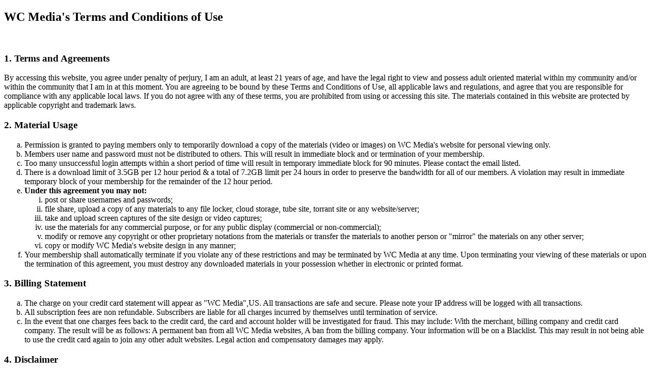

--- FILE ---
content_type: text/html
request_url: http://www.wifecrazy.net/Wc_TandP.html
body_size: 7738
content:
<!DOCTYPE HTML>
<html>
<head>
<meta http-equiv="Content-Type" content="text/html; charset=UTF-8">
<title>WC Media Terms and Conditions</title>
<meta name="description" content="wc media terms and conditions">
<meta http-equiv="content-language" content="en-gb">
</head>
<body>
<h2>
	WC Media's Terms and Conditions of Use
</h2>
<br>
<h3>
	1. Terms and Agreements
</h3>
<p>
By accessing this website, you agree under penalty of perjury,  
I am an adult, at least 21 years of age, and have the legal right to view and possess 
adult oriented material within my community and/or within the community that I am in at this moment. 
You are agreeing to be bound by these Terms and Conditions of Use, all applicable laws and regulations, 
and agree that you are responsible for compliance with any applicable local laws. 
If you do not agree with any of these terms, you are prohibited from 
using or accessing this site. The materials contained in this website are 
protected by applicable copyright and trademark laws.
</p>
<h3>
	2. Material Usage
</h3>
<ol type="a">
<li>
Permission is granted to paying members only to temporarily download a copy of the materials 
(video or images) on WC Media's website for personal viewing only.</li>
<li>Members user name and password must not be distributed to others. This will result in immediate block and or termination of your membership.</li>
<li>Too many unsuccessful login attempts within a short period of time will result in temporary immediate block for 90 minutes. Please contact the email listed.</li>
<li>There is a download limit of 3.5GB per 12 hour period  &amp; a total of 7.2GB limit per 24 hours in order to preserve the bandwidth for all of our members. A violation may result in immediate temporary block of your membership for the remainder of the 12 hour period.</li>
<li><strong>Under this agreement you may not:</strong>
<ol type="i">
<li>post or share usernames and passwords;</li>
<li>file share, upload a  copy of any materials to any  file locker, cloud storage, tube site, torrant site or any website/server;</li>
<li>take and upload screen captures of the site design or video captures;</li>
<li>use the materials for any commercial purpose, or for any public display (commercial or non-commercial);</li>
<li>modify or remove any copyright or other proprietary notations from the materials or transfer the materials to another person or "mirror" the materials on any other server;</li>
<li>copy or modify WC Media's website design in any manner;</li>
	</ol>
</li>
	<li>
		Your membership shall automatically terminate if you violate any of these restrictions and may be terminated by WC Media at any time. Upon terminating your viewing of these materials or upon the termination of this agreement, you must destroy any downloaded materials in your possession whether in electronic or printed format.
	</li>
</ol>
<h3>
	3. Billing Statement
</h3>
<ol type="a">
<li>
	The charge on your credit card statement will appear as &quot;WC Media&quot;,US. All transactions are safe and secure. Please note your IP address will be logged with all transactions. 
</li>
<li> 
    All subscription fees are non refundable. Subscribers are liable for all charges incurred by themselves until termination of service.
</li>
<li>
    In the event that one charges fees back to the credit card, the card and account holder will be investigated for fraud. This may include: With the merchant, billing company and credit card company. The result will be as follows: A permanent ban from all WC Media websites, A ban from the billing company. Your information will be on a Blacklist. This may result in not being able to use the credit card again to join any other adult websites. Legal action and compensatory damages may apply.
</li>
</ol>
<h3>
	4. Disclaimer
</h3>
<ol type="a">
<li>
	The Materials are provided &quot;as is&quot; and are without any express or implied warranty of any kind. In no event shall WC Media be liable for any damages whatsoever arising out of the use of or inability to use the Materials.  WC Media may make changes to these Materials, or to the products described therein, at any time without notice. </li>
</ol>
<h3>
	5. Terms of Use &amp; Modifications
</h3>
<p>WC Media websites reserve the right to make changes to the materials contained on it's website and server at any time without notice. WC Media websites reserve the right to remove or move any content at any time without notice. WC Media may revise these terms of use for it's website at any time without notice. By using this website you are agreeing to be bound by the then current version of these Terms and Conditions of Use.</p>
<h3> 
    6. Message Board
</h3>
<p>Wc Media may monitor or review any posts or links on the message board. Spam will not be tolerated. We reserve the right to delete a post or link as we see fit. WC Media reserves the right to the first amendment of the constitution.</p>
<h3>
	7. URL Links
</h3>
<p>
	WC Media has not reviewed all of the sites linked to its Internet websites and is not responsible for the contents of any such linked site. The inclusion of any link does not imply endorsement by WC Media of the site. Use of any such linked website is at the user's own risk.
</p>
<h3>8. Governing Law</h3>
<p>
This site is controlled by WC Media from within the United States of America. WC Media makes no representation that Materials in the site are appropriate or available for use in other locations, and access to them from territories where their content is illegal is prohibited. Those who choose to access this site from other locations do so on their own initiative and are responsible for compliance with applicable local laws.
</p>
<p>&nbsp;</p>
<h2>
	Privacy Policy
</h2>
<p>
	Your privacy is very important to us. Accordingly, we have developed this Policy in order for you to understand how we collect, use, communicate and disclose and make use of personal information. The following outlines our privacy policy.
</p>
<ul>
<li>All credit information is transmitted via secured server through CCBill.com or SegPay.com for memberships purchases. CCBill and SegPay are very reputable billing/merchant companies, and you are encouraged to visit their site or contact them with any privacy concerns. </li>
<li>The billing system used by our authorized sales agents provides extensive credit card fraud protection measures and our sites include many features to protect users from accidental charges. Therefore, refunds will be provided only under the rarest of circumstances such as persistent technical problems originating with our equipment or fraud, and then only to the same payment mechanism used for your purchase. There are no cash refunds.</li>
<li>The only contact information that may be used by WC Media is your email address, and only to notify you of any membership specials or of an impending membership expirations.</li>
<li>At no time will your email address be given or sold to other websites or companies.</li>
<li>WC Media does not use free email accounts (Gmail, Hotmail, Yahoo, AOL, etc.) to contact you.</li>
<li>WC Media does not use any cookies to track your visits and gather any information about you.</li>
<li>WC Media will collect your ip address by lawful and fair means.</li>
</ul>
<p>
We are committed to conducting our business in accordance with these principles in order to ensure that the confidentiality of personal information is protected and maintained. 
</p>	
<script type="text/javascript">
<!-- Begin
copyright=new Date();
update=copyright.getFullYear();
document.write("Copyright © 2000-"+ update + " (Wifecrazy.com) (Wifecrazy.net) All rights reserved.");
//  End -->
</script>
<br>
<br>
</body>
</html>
